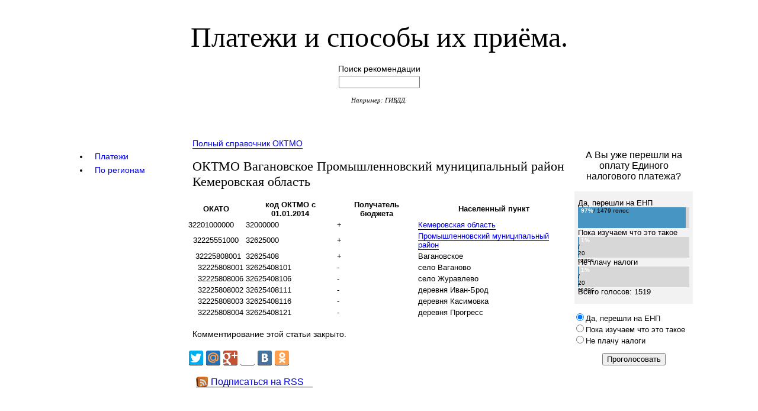

--- FILE ---
content_type: text/html; charset=utf-8
request_url: https://savepayment.ru/oktmo/32625408/32625408000
body_size: 12222
content:
<!DOCTYPE html PUBLIC "-//W3C//DTD XHTML 1.0 Transitional//EN" "http://www.w3.org/TR/xhtml1/DTD/xhtml1-transitional.dtd">
<html xmlns="http://www.w3.org/1999/xhtml" xml:lang="en" lang="en">
<head>
	<meta http-equiv="Content-Type" content="text/html; charset=utf-8" />
	<link rel="stylesheet" type="text/css" media="screen" href="https://savepayment.ru/css.php?n=my_style2" />


<title>ОКТМО Вагановское Промышленновский муниципальный район Кемеровская&#160;область</title>
<link rel="shortcut icon" href="/favicon.ico" />
 





<link type="text/css" href="/ajax/css/le-frog/jquery-ui-1.8.9.custom.css" rel="stylesheet" />
<script src="/ajax/js/jquery-1.5.2.min.js" type="text/javascript"></script>
<script src="/ajax/js/jquery-ui-1.8.9.custom.min.js" type="text/javascript"></script>
<script src="/ajax/js/jquery.cookie.min.js" type="text/javascript"></script>
<script type="text/javascript">
$(function(){
  $("#tabs").tabs({
  	cookie: { expires: 7, name: 'startTab' }
  });
  $("#getCookie").click(function(){
  	var cook = $("#tabs").tabs("option", "cookie");
  });
});
</script>



 <!-- Yandex Native Ads -->
<script>window.yaContextCb=window.yaContextCb||[]</script>
<script src="https://yandex.ru/ads/system/context.js" async></script>

</head>
<body id="oktmo">

<!-- accessibility -->
<div id="accessibility">
</div>

<div id="container">

<!-- head -->
 <div id="head">
		<h1 id="site-name"><a rel="home" href="https://savepayment.ru/"> Платежи и способы их приёма.</a></h1>
 <div>
  <!-- Yandex.RTB R-A-136953-3 -->
<div id="yandex_rtb_R-A-136953-3"></div>
<script type="text/javascript">
    (function(w, d, n, s, t) {
        w[n] = w[n] || [];
        w[n].push(function() {
            Ya.Context.AdvManager.render({
                blockId: "R-A-136953-3",
                renderTo: "yandex_rtb_R-A-136953-3",
                async: true
            });
        });
        t = d.getElementsByTagName("script")[0];
        s = d.createElement("script");
        s.type = "text/javascript";
        s.src = "//an.yandex.ru/system/context.js";
        s.async = true;
        t.parentNode.insertBefore(s, t);
    })(this, this.document, "yandexContextAsyncCallbacks");
</script>
 </div>
		<form method="get" action="https://savepayment.ru/">
<p class="search_input">Поиск рекомендации<br /><input type="text" value="" name="q" size="15" /></p>
</form>
		<p id="site-slogan"> Например: ГИБДД.
                </p>         
</div>




<!-- content for PC -->
<!-- left -->
      <div id="sidebar-1">

<div id="tabs">
  <ul>
    <li><a href="/images/ajax_2.html"><span>Платежи</span></a></li>
    <li><a href="/images/ajax_3.html"><span>По регионам</span></a></li>
  </ul>
</div>

<!-- rb-google2
<div id="ad-1">
<script async src="//pagead2.googlesyndication.com/pagead/js/adsbygoogle.js"></script>
 
<ins class="adsbygoogle"
     style="display:inline-block;width:160px;height:600px"
     data-ad-client="ca-pub-7732662119457485"
     data-ad-slot="8672475253"></ins>
<script>
(adsbygoogle = window.adsbygoogle || []).push({});
</script>
</div>
-->
<div>
<!-- Yandex.RTB R-A-136953-5 -->
<div id="yandex_rtb_R-A-136953-5"></div>
<script>window.yaContextCb.push(()=>{
  Ya.Context.AdvManager.render({
    renderTo: 'yandex_rtb_R-A-136953-5',
    blockId: 'R-A-136953-5'
  })
})</script>
</div>

</div>
<!-- right -->
     <div id="sidebar-2">
<noindex>
 <div>
  <div id="vk_groups"></div>
<script type="text/javascript">
VK.Widgets.Group("vk_groups", {mode: 2, width: "220", height: "400"}, 105372447);
</script>
 </div>
 <div>
  <!-- Yandex Native Ads C-A-136953-4 -->
<div id="id-C-A-136953-4"></div>
<script>window.yaContextCb.push(()=>{
  Ya.Context.AdvManager.renderWidget({
    renderTo: 'id-C-A-136953-4',
    blockId: 'C-A-136953-4'
  })
})</script>
 </div>
 <div>
  <!-- здесь была "rb-5" -->
 </div>

  <form action="/oktmo/32625408/32625408000" method="post" name="xpoll" class="xpoll" ><div id="opros_title">А Вы уже перешли на оплату Единого налогового платежа?</div>
<div id="opros_results">Да, перешли на ЕНП<div class="clsGraph" style="background-color:#d7d7d7;"><div style="color:#000; font-size:10px; text-align:left; background-color:#4795c3; width:97%; height:35px;"><span class="clsPerc">97%</span> / 1479 голос</div></div>Пока изучаем что это такое<div class="clsGraph" style="background-color:#d7d7d7;"><div style="color:#000; font-size:10px; text-align:left; background-color:#4795c3; width:1%; height:35px;"><span class="clsPerc">1%</span> / 20 голос</div></div>Не плачу налоги<div class="clsGraph" style="background-color:#d7d7d7;"><div style="color:#000; font-size:10px; text-align:left; background-color:#4795c3; width:1%; height:35px;"><span class="clsPerc">1%</span> / 20 голос</div></div>Всего голосов: 1519<br /></div>
<div id="opros_options"><input name="option" type="radio" value="51" checked="checked" />Да, перешли на ЕНП<br /><input name="option" type="radio" value="52" />Пока изучаем что это такое<br /><input name="option" type="radio" value="53" />Не плачу налоги<br /></div>
<div id="opros_submit"><input name="pap_xpoll_submit" type="submit" value="Проголосовать" /></div><input name="poll" type="hidden" value="15" /></form>
</noindex>
</div>

<!-- center -->
<div id="content">
 

<p>
<a href="http://savepayment.ru/oktmo/46/oktmo-s-2014">Полный справочник ОКТМО</a>
</p>

 <h1>ОКТМО Вагановское Промышленновский муниципальный район Кемеровская&#160;область</h1>
<table id="table-oktmo">
<tr><th>ОКАТО</th><th>код ОКТМО с 01.01.2014</th><th>Получатель бюджета</th><th>Населенный пункт</th></tr>
<tr><td>32201000000</td><td>32000000</td><td>+</td><td><a href="http://savepayment.ru/oktmo/32000000/32000000000">Кемеровская область</a></td></tr>
<tr><td>&nbsp;&nbsp;32225551000</td><td>32625000</td><td>+</td><td><a href="http://savepayment.ru/oktmo/32625000/32625000000">Промышленновский муниципальный район</a></td></tr>
<tr><td>&nbsp;&nbsp;&nbsp;32225808001</td><td>32625408</td><td>+</td><td>Вагановское</td></tr>
<tr><td>&nbsp;&nbsp;&nbsp;&nbsp;32225808001</td><td>32625408101</td><td>-</td><td>село Ваганово</td></tr>
<tr><td>&nbsp;&nbsp;&nbsp;&nbsp;32225808006</td><td>32625408106</td><td>-</td><td>село Журавлево</td></tr>
<tr><td>&nbsp;&nbsp;&nbsp;&nbsp;32225808002</td><td>32625408111</td><td>-</td><td>деревня Иван-Брод</td></tr>
<tr><td>&nbsp;&nbsp;&nbsp;&nbsp;32225808003</td><td>32625408116</td><td>-</td><td>деревня Касимовка</td></tr>
<tr><td>&nbsp;&nbsp;&nbsp;&nbsp;32225808004</td><td>32625408121</td><td>-</td><td>деревня Прогресс</td></tr>

</table>
<h2 id="Комментарий"></h2>






<p>Комментирование этой статьи закрыто.</p>

  <div>
  <!-- Yandex.RTB R-A-136953-2 -->
<div id="yandex_rtb_R-A-136953-2"></div>
<script type="text/javascript">
    (function(w, d, n, s, t) {
        w[n] = w[n] || [];
        w[n].push(function() {
            Ya.Context.AdvManager.render({
                blockId: "R-A-136953-2",
                renderTo: "yandex_rtb_R-A-136953-2",
                async: true
            });
        });
        t = d.getElementsByTagName("script")[0];
        s = d.createElement("script");
        s.type = "text/javascript";
        s.src = "//an.yandex.ru/system/context.js";
        s.async = true;
        t.parentNode.insertBefore(s, t);
    })(this, this.document, "yandexContextAsyncCallbacks");
</script>
 </div>


<script type="text/javascript" src="//yandex.st/share/cnt.share.js"
   charset="utf-8"></script>
   <div class="yashare-auto-init" data-yashareLink="" data-yashareTitle="" data-yashareDescription="" data-yashareImage="" data-yashareQuickServices="facebook,yaru,twitter,moimir,gplus,lj,vkontakte,odnoklassniki" data-yashareTheme="counter" data-yashareType="big"></div>
<br />
<noindex>
  <a class="rss" href="http://feeds.feedburner.com/savepaymentru">Подписаться на RSS</a>
</noindex>

<div>
  <script async src="//pagead2.googlesyndication.com/pagead/js/adsbygoogle.js"></script>
<!-- rb-google3 -->
<ins class="adsbygoogle"
     style="display:inline-block;width:728px;height:90px"
     data-ad-client="ca-pub-7732662119457485"
     data-ad-slot="3902368450"></ins>
<script>
(adsbygoogle = window.adsbygoogle || []).push({});
</script>
<br /><br />
</div>
<!-- footer -->
 <div id="foot">
       <noindex>
       <div>
       <!-- кнопка на верх -->
       


<div style="cursor: pointer;"  id="back-top">
<p>
   <a href="#top" id="toTop"><span class="arrow"></span>К началу</a>
</p>
<script>
$(function(){
 
	// спрятать #back-top в начале
	$("#back-top").hide();
 
	// показать #back-top
	$(function () {
		$(window).scroll(function () {
			if ($(this).scrollTop() > 100) {
				$('#back-top').fadeIn();
			} else {
				$('#back-top').fadeOut();
			}
		});
 
		// прокрутить плавно тело документа к 0px при нажатии
		$('#toTop').click(function () {
			$('body,html').animate({
				scrollTop: 0
			}, 800);
			return false;
		});
	});
 
});
</script>

</div>

       <noindex>

	   <p>
       <noindex><!--LiveInternet counter--><script type="text/javascript"><!--
       document.write("<a href='http://www.liveinternet.ru/click' "+
       "target=_blank><img src='//counter.yadro.ru/hit?t23.6;r"+
       escape(document.referrer)+((typeof(screen)=="undefined")?"":
       ";s"+screen.width+"*"+screen.height+"*"+(screen.colorDepth?
       screen.colorDepth:screen.pixelDepth))+";u"+escape(document.URL)+
       ";"+Math.random()+
       "' alt='' title='LiveInternet: показано число посетителей за"+
       " сегодня' "+
       "border='0' width='88' height='15'><\/a>")
       //--></script><!--/LiveInternet--></noindex>
	   </p>
	   <script>
              (function(i,s,o,g,r,a,m){i['GoogleAnalyticsObject']=r;i[r]=i[r]||function(){
              (i[r].q=i[r].q||[]).push(arguments)},i[r].l=1*new Date();a=s.createElement(o),
              m=s.getElementsByTagName(o)[0];a.async=1;a.src=g;m.parentNode.insertBefore(a,m)
              })(window,document,'script','//www.google-analytics.com/analytics.js','ga');

            ga('create', 'UA-43258633-1', 'savepayment.ru');
            ga('send', 'pageview');

       </script>

<!-- Yandex.Metrika counter -->
<script type="text/javascript">
(function (d, w, c) {
    (w[c] = w[c] || []).push(function() {
        try {
            w.yaCounter22445707 = new Ya.Metrika({id:22445707,
                    clickmap:true,
                    trackLinks:true,
                    accurateTrackBounce:true});
        } catch(e) { }
    });

    var n = d.getElementsByTagName("script")[0],
        s = d.createElement("script"),
        f = function () { n.parentNode.insertBefore(s, n); };
    s.type = "text/javascript";
    s.async = true;
    s.src = (d.location.protocol == "https:" ? "https:" : "http:") + "//mc.yandex.ru/metrika/watch.js";

    if (w.opera == "[object Opera]") {
        d.addEventListener("DOMContentLoaded", f, false);
    } else { f(); }
})(document, window, "yandex_metrika_callbacks");
</script>
<noscript><div><img src="//mc.yandex.ru/watch/22445707" style="position:absolute; left:-9999px;" alt="" /></div></noscript>
<!-- /Yandex.Metrika counter -->


© Сохрани </noindex>
<a href="http://savepayment.ru">платеж</a> 2013-2026
       &nbsp;
       </div>
    </div>

</div>

</body>
</html>

--- FILE ---
content_type: text/html; charset=utf-8
request_url: https://www.google.com/recaptcha/api2/aframe
body_size: 267
content:
<!DOCTYPE HTML><html><head><meta http-equiv="content-type" content="text/html; charset=UTF-8"></head><body><script nonce="nfA6myddj3-JP0F_8SGObw">/** Anti-fraud and anti-abuse applications only. See google.com/recaptcha */ try{var clients={'sodar':'https://pagead2.googlesyndication.com/pagead/sodar?'};window.addEventListener("message",function(a){try{if(a.source===window.parent){var b=JSON.parse(a.data);var c=clients[b['id']];if(c){var d=document.createElement('img');d.src=c+b['params']+'&rc='+(localStorage.getItem("rc::a")?sessionStorage.getItem("rc::b"):"");window.document.body.appendChild(d);sessionStorage.setItem("rc::e",parseInt(sessionStorage.getItem("rc::e")||0)+1);localStorage.setItem("rc::h",'1768373842015');}}}catch(b){}});window.parent.postMessage("_grecaptcha_ready", "*");}catch(b){}</script></body></html>